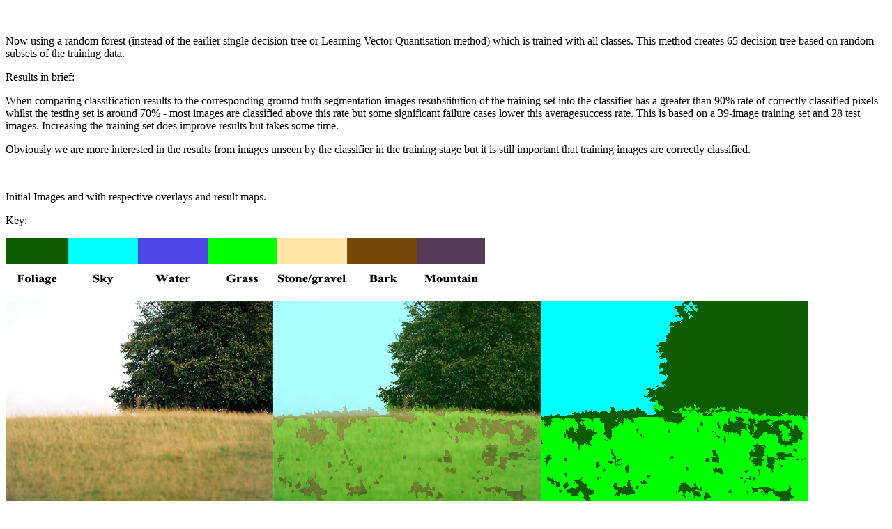

--- FILE ---
content_type: text/html
request_url: http://www0.cs.ucl.ac.uk/staff/G.Bradbury/cgvi/foliageimages/MSCresults.html
body_size: 2670
content:
<!DOCTYPE html PUBLIC "-//W3C//DTD XHTML 1.0 Transitional//EN" "http://www.w3.org/TR/xhtml1/DTD/xhtml1-transitional.dtd">
<html xmlns="http://www.w3.org/1999/xhtml">
<head>
<meta http-equiv="Content-Type" content="text/html; charset=utf-8" />
<title>Material Classification in Outdoor Scenes - Gwyneth Bradbury</title>
</head>

<body>

<p>&nbsp;</p>
  <p>Now using a random forest (instead of the earlier single decision tree or Learning Vector Quantisation method) which is trained with all classes. This method creates 65 decision tree based on random subsets of the training data.</p>
<p>Results in brief:</p>
  <p>When comparing classification results to the corresponding ground truth segmentation images resubstitution of the training set into the classifier has a greater than 90% rate of correctly classified pixels whilst the testing set is around 70% - most images are classified above this rate but some significant failure cases lower this averagesuccess rate. This is based on a 39-image training set and 28 test images. Increasing the training set does improve results but takes some time.</p>
<p>Obviously we are more interested in the results from images unseen by the classifier in the training stage but it is still important that training images are correctly classified.</p>
  <p>&nbsp;</p>

<p>Initial Images and with respective overlays and result maps.</p>
Key:
<p><img src="FinalResults/colourbar.jpg" width="688" height="75" alt="original" /></p>
<p><img src="FinalResults/O2.jpg" width="384" height="288" alt="original" /><img src="FinalResults/Ov2.jpg" width="384" height="288" /><img src="FinalResults/R2.jpg" width="384" height="288" /></p>
<p><img src="FinalResults/O4.jpg" width="384" height="288" alt="original" /><img src="FinalResults/Ov4.jpg" width="384" height="288" /><img src="FinalResults/R4.jpg" width="384" height="288" /></p>
<p><img src="FinalResults/O7.jpg" width="384" height="288" alt="original" /><img src="FinalResults/Ov7.jpg" width="384" height="288" /><img src="FinalResults/R7.jpg" width="384" height="288" /></p>
<p><img src="FinalResults/O16.jpg" width="384" height="288" alt="original" /><img src="FinalResults/Ov16.jpg" width="384" height="288" /><img src="FinalResults/R16.jpg" width="384" height="288" /></p>
<p><img src="FinalResults/O20.jpg" width="384" height="288" alt="original" /><img src="FinalResults/Ov20.jpg" width="384" height="288" /><img src="FinalResults/R20.jpg" width="384" height="288" /></p>
<p><img src="FinalResults/colourbar.jpg" width="688" height="75" alt="original" /></p>
<p>&nbsp;</p>
<p>&nbsp;</p>
<p>&nbsp;</p>
<p>&nbsp;</p>

  
</body>
</html>



